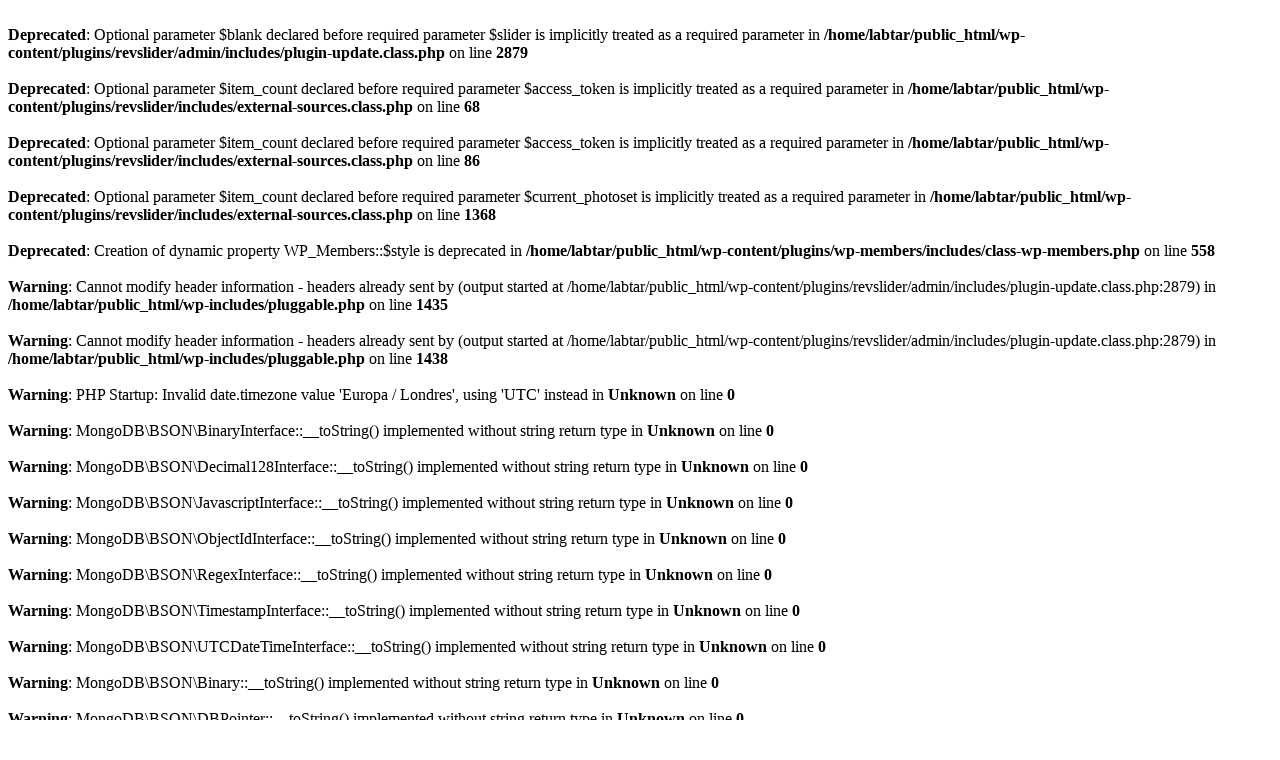

--- FILE ---
content_type: text/html; charset=UTF-8
request_url: http://labtar.ufes.br/projetos/sms-crianca/
body_size: 681
content:
<br />
<b>Deprecated</b>:  Optional parameter $blank declared before required parameter $slider is implicitly treated as a required parameter in <b>/home/labtar/public_html/wp-content/plugins/revslider/admin/includes/plugin-update.class.php</b> on line <b>2879</b><br />
<br />
<b>Deprecated</b>:  Optional parameter $item_count declared before required parameter $access_token is implicitly treated as a required parameter in <b>/home/labtar/public_html/wp-content/plugins/revslider/includes/external-sources.class.php</b> on line <b>68</b><br />
<br />
<b>Deprecated</b>:  Optional parameter $item_count declared before required parameter $access_token is implicitly treated as a required parameter in <b>/home/labtar/public_html/wp-content/plugins/revslider/includes/external-sources.class.php</b> on line <b>86</b><br />
<br />
<b>Deprecated</b>:  Optional parameter $item_count declared before required parameter $current_photoset is implicitly treated as a required parameter in <b>/home/labtar/public_html/wp-content/plugins/revslider/includes/external-sources.class.php</b> on line <b>1368</b><br />
<br />
<b>Deprecated</b>:  Creation of dynamic property WP_Members::$style is deprecated in <b>/home/labtar/public_html/wp-content/plugins/wp-members/includes/class-wp-members.php</b> on line <b>558</b><br />
<br />
<b>Warning</b>:  Cannot modify header information - headers already sent by (output started at /home/labtar/public_html/wp-content/plugins/revslider/admin/includes/plugin-update.class.php:2879) in <b>/home/labtar/public_html/wp-includes/pluggable.php</b> on line <b>1435</b><br />
<br />
<b>Warning</b>:  Cannot modify header information - headers already sent by (output started at /home/labtar/public_html/wp-content/plugins/revslider/admin/includes/plugin-update.class.php:2879) in <b>/home/labtar/public_html/wp-includes/pluggable.php</b> on line <b>1438</b><br />
<br />
<b>Warning</b>:  PHP Startup: Invalid date.timezone value 'Europa / Londres', using 'UTC' instead in <b>Unknown</b> on line <b>0</b><br />
<br />
<b>Warning</b>:  MongoDB\BSON\BinaryInterface::__toString() implemented without string return type in <b>Unknown</b> on line <b>0</b><br />
<br />
<b>Warning</b>:  MongoDB\BSON\Decimal128Interface::__toString() implemented without string return type in <b>Unknown</b> on line <b>0</b><br />
<br />
<b>Warning</b>:  MongoDB\BSON\JavascriptInterface::__toString() implemented without string return type in <b>Unknown</b> on line <b>0</b><br />
<br />
<b>Warning</b>:  MongoDB\BSON\ObjectIdInterface::__toString() implemented without string return type in <b>Unknown</b> on line <b>0</b><br />
<br />
<b>Warning</b>:  MongoDB\BSON\RegexInterface::__toString() implemented without string return type in <b>Unknown</b> on line <b>0</b><br />
<br />
<b>Warning</b>:  MongoDB\BSON\TimestampInterface::__toString() implemented without string return type in <b>Unknown</b> on line <b>0</b><br />
<br />
<b>Warning</b>:  MongoDB\BSON\UTCDateTimeInterface::__toString() implemented without string return type in <b>Unknown</b> on line <b>0</b><br />
<br />
<b>Warning</b>:  MongoDB\BSON\Binary::__toString() implemented without string return type in <b>Unknown</b> on line <b>0</b><br />
<br />
<b>Warning</b>:  MongoDB\BSON\DBPointer::__toString() implemented without string return type in <b>Unknown</b> on line <b>0</b><br />
<br />
<b>Warning</b>:  MongoDB\BSON\Decimal128::__toString() implemented without string return type in <b>Unknown</b> on line <b>0</b><br />
<br />
<b>Warning</b>:  MongoDB\BSON\Int64::__toString() implemented without string return type in <b>Unknown</b> on line <b>0</b><br />
<br />
<b>Warning</b>:  MongoDB\BSON\Javascript::__toString() implemented without string return type in <b>Unknown</b> on line <b>0</b><br />
<br />
<b>Warning</b>:  MongoDB\BSON\ObjectId::__toString() implemented without string return type in <b>Unknown</b> on line <b>0</b><br />
<br />
<b>Warning</b>:  MongoDB\BSON\Regex::__toString() implemented without string return type in <b>Unknown</b> on line <b>0</b><br />
<br />
<b>Warning</b>:  MongoDB\BSON\Symbol::__toString() implemented without string return type in <b>Unknown</b> on line <b>0</b><br />
<br />
<b>Warning</b>:  MongoDB\BSON\Timestamp::__toString() implemented without string return type in <b>Unknown</b> on line <b>0</b><br />
<br />
<b>Warning</b>:  MongoDB\BSON\Undefined::__toString() implemented without string return type in <b>Unknown</b> on line <b>0</b><br />
<br />
<b>Warning</b>:  MongoDB\BSON\UTCDateTime::__toString() implemented without string return type in <b>Unknown</b> on line <b>0</b><br />
<br />
<b>Warning</b>:  MongoDB\Driver\CursorId::__toString() implemented without string return type in <b>Unknown</b> on line <b>0</b><br />
